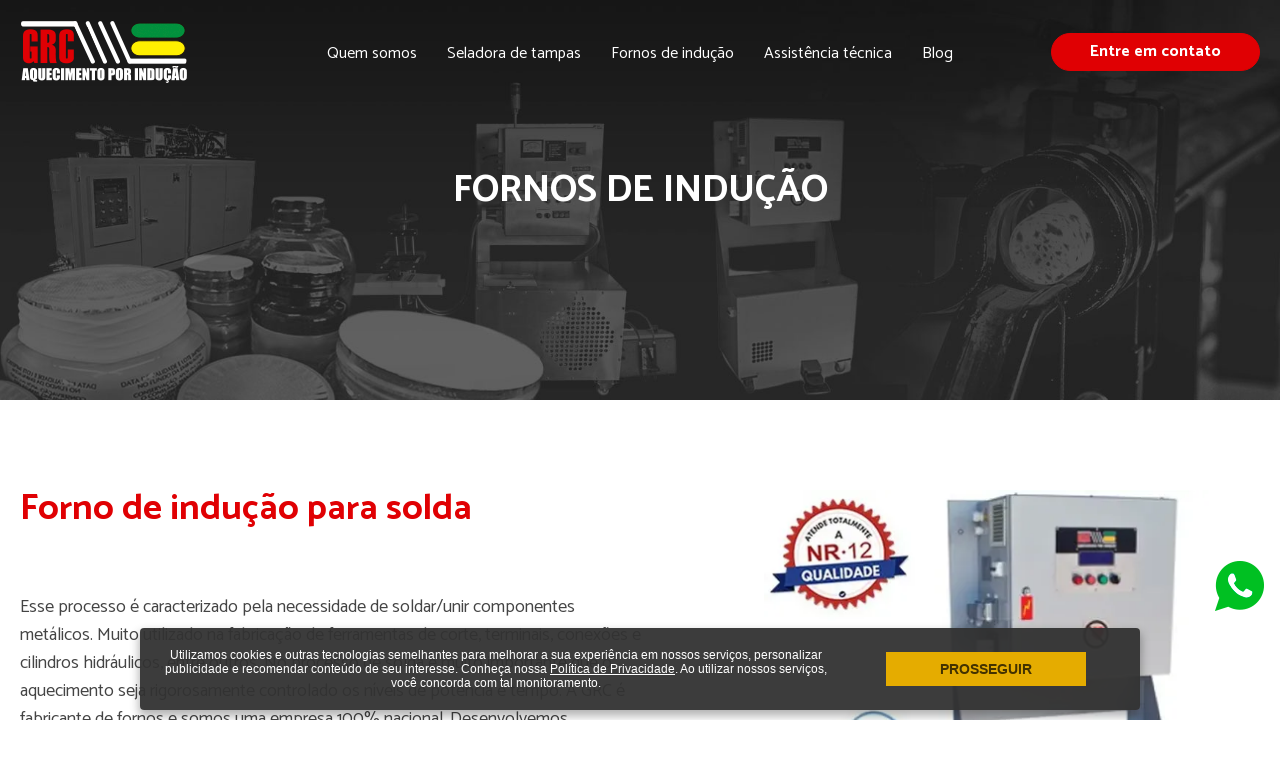

--- FILE ---
content_type: text/html; charset=utf-8
request_url: https://www.grcindustria.com.br/fornos-de-inducao/forno-de-inducao-para-solda/
body_size: 3764
content:
<!DOCTYPE html><html lang="pt-br"><head><meta charset="utf-8"><title>Forno de indução para solda - GRC</title><meta name="description" content=""><meta name="keywords" content="" /><meta property="og:title" content=""><meta property="og:description" content=""><meta property="og:image" content=""><meta property="og:url" content="https://www.grcindustria.com.br/"><meta http-equiv="X-UA-Compatible" content="IE=edge" /><meta name="viewport" content="width=device-width, initial-scale=1.0"><link rel="shortcut icon" type="image/png" href="https://www.grcindustria.com.br/img/favicon.png" /><!-- Cor Chrome --><meta name="theme-color" content="#e00003" /><link rel="canonical" href="https://www.grcindustria.com.br/fornos-de-inducao/forno-de-inducao-para-solda/" /><meta name="format-detection" content="telephone=no"><style>.container,.container2,.container3,.linha,.linha0,.linha025,.linha05,.mc_margem{display: none}</style></head><body><header><!-- nao usar linha nem container--><div class="cabecalho"><div class="cabecalhoMarg"><div class="logo"><a href="https://www.grcindustria.com.br/"><img src="https://www.grcindustria.com.br/img/logo.png" class="u-max-full-width" alt="GRC Indústria" /></a></div><div class="menuMarg"><ul class="menu"><li><a href="https://www.grcindustria.com.br/quem-somos/">Quem somos</a></li><li><a href="https://www.grcindustria.com.br/seladoras-de-tampas/">Seladora de tampas</a></li><li><a href="https://www.grcindustria.com.br/fornos-de-inducao/">Fornos de indução</a></li><li><a href="https://www.grcindustria.com.br/assistencia-tecnica/">Assistência técnica</a></li><li><a href="https://www.grcindustria.com.br/blog/">Blog</a></li></ul></div><div class="menuContato"><a href="https://www.grcindustria.com.br/contato/" class="btn btnMenu">Entre em contato</a></div><div class="abreMenu"><i class="icobasico-menu"></i></div></div></div></header><!-- Menu celular--><div class="mc_margem"><div class="mc_fundo1"></div><div class="mc_fundo2"><div class="mc_fechar"><i class="icobasico-cancel-circled-outline" id="fechamenu"></i></div><div class="mc_margem_menu"><ul class="mc_menu"><li><a href="https://www.grcindustria.com.br/">Home</a></li><li><a href="https://www.grcindustria.com.br/quem-somos/">Quem somos</a></li><li><a href="https://www.grcindustria.com.br/seladoras-de-tampas/">Seladora de tampas</a></li><li><a href="https://www.grcindustria.com.br/fornos-de-inducao/">Fornos de indução</a></li><li><a href="https://www.grcindustria.com.br/assistencia-tecnica/">Assistência técnica</a></li><li><a href="https://www.grcindustria.com.br/blog/">Blog</a></li><li><a href="https://www.grcindustria.com.br/contato/">Contato</a></li></ul></div></div></div><!-- Menu celular--><div class="linha0"><div class="testeira_geral" style="background-image: url(https://www.grcindustria.com.br/img/testeira_produtos.jpg);"><div class="testeira_margem"><h2 class="testeira_tit">Fornos de Indução</h2></div></div></div><div class="linha"><div class="container3"><div class="linha0"><div class="pdp_tab" data-aos="fade-up" data-aos-delay="0"><!-- coluna 1 --><div class="pdp_colesq"><div class="linha0"><h1 class="pdp_tit">Forno de indução para solda</h1></div><div class="linha05"><p>Esse processo é caracterizado pela necessidade de soldar/unir componentes metálicos. Muito utilizado na fabricação de ferramentas de corte, terminais, conexões e cilindros hidráulicos, entre outros. No processo de solda é muito importante que o aquecimento seja rigorosamente controlado os níveis de potência e tempo. A GRC é fabricante de fornos e somos uma empresa 100% nacional. Desenvolvemos, fabricamos e fornecemos fornos de indução conforme a necessidade do cliente.</p>
</div><div class="linha0"><div class="subtit_prod">Informações técnicas:</div><p>Potência saída: 15kW<br />
Frequência saída: 10 a 50 kHz<br />
Tensão entrada: 220V – trifásico + neutro</p>
</div><div class="linha0"><div class="subtit_prod">Itens inclusos:</div><p>Painel eletrônico<br />
Cabeçote de indução<br />
Sistema de refrigeração com água deionizada</p>
</div><div class="linha0"><div class="subtit_prod">Itens opcionais:</div><p>Sistema de automação<br />
Tensão entrada para 380V</p>
</div></div><!-- coluna 2 --><div class="pdp_coldir"><div class="linha0"><img src="https://www.grcindustria.com.br/img/produtos/23c27bbab66b1ab1607c26c46cdfc59e.webp" class="u-max-full-width" alt="Forno de indução para solda"></div><div class="linha025"><ul class="pdp_carrossel"><li><a href="https://www.youtube.com/watch?v=v724NQiDT4s" rel="nofollow" data-lity><img src="https://www.grcindustria.com.br/img/video.png" class="u-max-full-width" alt=""></a></li><li><a href="https://www.grcindustria.com.br/img/produtos/grande/1dc5a155beea5732212d152deacfa213.webp" data-lity><img src="https://www.grcindustria.com.br/img/produtos/pequena/1dc5a155beea5732212d152deacfa213.webp" class="u-max-full-width" alt=""></a></li><li><a href="https://www.grcindustria.com.br/img/produtos/grande/1e334d3b728f41510e10e04154072f5f.webp" data-lity><img src="https://www.grcindustria.com.br/img/produtos/pequena/1e334d3b728f41510e10e04154072f5f.webp" class="u-max-full-width" alt=""></a></li><li><a href="https://www.grcindustria.com.br/img/produtos/grande/35d9e8bfbfcff14554225b5f60b91e36.webp" data-lity><img src="https://www.grcindustria.com.br/img/produtos/pequena/35d9e8bfbfcff14554225b5f60b91e36.webp" class="u-max-full-width" alt=""></a></li></ul></div></div></div></div></div></div><div class="linha"><div class="pdp_orcamento"><div class="container2"><div class="linha0 center" data-aos="fade-up" data-aos-delay="0"><h2 class="titPadrao">Solicite um orçamento</h2></div><div class="linha025 center" data-aos="fade-up" data-aos-delay="0"><div class="pdp_formulario"><p>Solicite um orçamento pelo telefone (11) 4584.0011, ou clique no botão abaixo para entrar em contato com a nossa equipe pelo WhatsApp.</p><p><a href="" class="btn btnWhats">Falar agora <i class="icon-whatsapp"></i></a></p><p>Se preferir, preencha o formulário abaixo para solicitar um orçamento do produto.</p></div></div><div class="linha05"><div class="pdp_formulario" data-aos="fade-up" data-aos-delay="0"><div class="linha0"><div class="col-form-padrao tam100"><fieldset class="campoTxtPer"><input type="text" class="fCampo" id="f_nome" /><label>*Nome completo:</label></fieldset></div><div class="col-form-padrao tam100"><fieldset class="campoTxtPer"><input type="text" class="fCampo labgestao-ident" id="f_empresa" /><label>Empresa:</label></fieldset></div><div class="col-form-padrao tam100"><fieldset class="campoTxtPer"><input type="text" class="fCampo labgestao-ident" id="f_email" /><label>*E-mail:</label></fieldset></div><div class="col-form-padrao tam50"><fieldset class="campoTxtPer"><input type="text" class="fCampo" id="f_telefone" /><label>Telefone:</label></fieldset></div><div class="col-form-padrao tam50"><fieldset class="campoTxtPer"><input type="text" class="fCampo" id="f_celular" /><label>*Celular:</label></fieldset></div><div class="col-form-padrao tam30"><fieldset class="campoTxtPer"><select id="f_uf" class="fCampo"><option value="" disabled selected>*UF</option><option value="AC">AC</option><option value="AL">AL</option><option value="AM">AM</option><option value="AP">AP</option><option value="BA">BA</option><option value="CE">CE</option><option value="DF">DF</option><option value="ES">ES</option><option value="GO">GO</option><option value="MA">MA</option><option value="MG">MG</option><option value="MS">MS</option><option value="MT">MT</option><option value="PA">PA</option><option value="PB">PB</option><option value="PE">PE</option><option value="PI">PI</option><option value="PR">PR</option><option value="RJ">RJ</option><option value="RN">RN</option><option value="RO">RO</option><option value="RR">RR</option><option value="RS">RS</option><option value="SC">SC</option><option value="SE">SE</option><option value="SP">SP</option><option value="TO">TO</option></select></fieldset></div><div class="col-form-padrao tam70"><fieldset class="campoTxtPer"><input type="text" class="fCampo" id="f_cidade" /><label>*Cidade:</label></fieldset></div><div class="col-form-padrao tam100"><fieldset class="campoTxtPer"><input type="text" class="fCampo" id="f_mensagem" /><label>*mensagem:</label></fieldset></div><div class="col-form-padrao tam100"><label class="container_ck">desejo receber novidades<input type="checkbox" id="f_news"><span class="checkmark"></span></label></div><div class="col-form-padrao tam100"><div id="result" ></div></div><div class="col-form-padrao tam100 right"><div class="btn btncontato" id="bt_enviar">Enviar</div></div></div></div></div></div></div></div><div class="linha"><div class="container3"><div class="linha0 center" data-aos="fade-up" data-aos-delay="0"><h2 class="titPadrao">Veja outros fornos de indução</h2></div><div class="linha05" data-aos="fade-up" data-aos-delay="0"><ul class="pp_lista"><li><a href="https://www.grcindustria.com.br/fornos-de-inducao/forno-de-inducao-para-aquecimento-total/"><img src="https://www.grcindustria.com.br/img/produtos/forno-1687184549.webp" class="u-max-full-width" alt="Forno de indução para aquecimento total"><span class="overlay"><span class="overlaytab"><span class="overlaytxt"><span class="overlayico">+</span><br />detalhes</span></span></span></a><a href="https://www.grcindustria.com.br/fornos-de-inducao/forno-de-inducao-para-aquecimento-total/" class="pp_lista_tit">Forno de indução para aquecimento total</a></li><li><a href="https://www.grcindustria.com.br/fornos-de-inducao/forno-de-inducao-para-tempera/"><img src="https://www.grcindustria.com.br/img/produtos/90b023ae01fabb8e02302fa984ab3063.webp" class="u-max-full-width" alt="Forno de indução para têmpera"><span class="overlay"><span class="overlaytab"><span class="overlaytxt"><span class="overlayico">+</span><br />detalhes</span></span></span></a><a href="https://www.grcindustria.com.br/fornos-de-inducao/forno-de-inducao-para-tempera/" class="pp_lista_tit">Forno de indução para têmpera</a></li><li><a href="https://www.grcindustria.com.br/fornos-de-inducao/forno-de-inducao-para-aquecimento-parcial/"><img src="https://www.grcindustria.com.br/img/produtos/3c898785f0acc597538cff0dba94cd9c.webp" class="u-max-full-width" alt="Forno de indução para aquecimento parcial"><span class="overlay"><span class="overlaytab"><span class="overlaytxt"><span class="overlayico">+</span><br />detalhes</span></span></span></a><a href="https://www.grcindustria.com.br/fornos-de-inducao/forno-de-inducao-para-aquecimento-parcial/" class="pp_lista_tit">Forno de indução para aquecimento parcial</a></li></ul></div></div></div><div class="linha"></div><div class="linha0 rodape"><div class="container3"><div class="linha0"><div class="rodape_tab"><div class="rodape_col"><img src="https://www.grcindustria.com.br/img/logoescuro.png" alt="" class="u-max-full-width"></div><div class="rodape_col"><a href=" https://www.linkedin.com/company/grc-industria-e-comercio-de-equipamentos-eletro-eletronicos/" rel="nofollow" target="_blank"><img src="https://www.grcindustria.com.br/img/bt_linkedin.png" alt=""></a><a href="http://youtube.com.br/grcaquecimento" rel="nofollow" target="_blank"><img src="https://www.grcindustria.com.br/img/bt_youtube.png" alt=""></a></div><div class="rodape_col"><div class="rodape_end">Av. Antônio Raymundo de Oliveira, 135 Galpão C7 - Bairro Jundiaí Mirim<br>Cep: 13216-645 - Jundiaí/SP<div class="rodape_end_ico"><i class="icon-location"></i></div></div></div><div class="rodape_col"><div class="rodape_tel"><i class="icon-006-chamada-telefonica"></i> (11) 4584.0011</div></div></div></div><div class="linha05 center"><img src="https://www.grcindustria.com.br/img/selos.png" alt="Trabahamos com BNDES e FINAME"></div></div></div><div class="linha0 rodape_cred"><div class="container3"><div class="rodape_cred_tab"><div class="rodape_cred_col1">&copy; Todos direitos reservados - GRC Aquecimento por Indução. <a href="https://www.grcindustria.com.br/politica-de-privacidade/" target="_blank">Política de privacidade</a></div><div class="rodape_cred_col2"><a id="logolab" target="_blank" href="http://www.labraro.com.br" title="Labraro - Agência de Marketing Digital"><img src="https://www.grcindustria.com.br/img/logolab.png" alt="" /><br />agência de marketing digital</a></div></div></div></div><script>c_r = "https://www.grcindustria.com.br/";</script><!--scripts principais--><script src="https://www.grcindustria.com.br/cache/geral12.js" defer></script><link rel="stylesheet" href="https://www.grcindustria.com.br/cache/geral12.css" media="print" onload="this.media='all'"><!--scripts individuais--><script src="https://www.grcindustria.com.br/cache/prod_det12.js" defer></script><link rel="stylesheet" href="https://www.grcindustria.com.br/cache/prod_det12.css" media="print" onload="this.media='all'">    
    <link rel="preconnect" href="https://fonts.googleapis.com">
    <link rel="preconnect" href="https://fonts.gstatic.com" crossorigin>
    <link href="https://fonts.googleapis.com/css2?family=Catamaran:wght@300;400;700&display=swap" rel="preload" as="style" onload="this.onload=null;this.rel='stylesheet'">

    <!-- Javascripts da area adm --><link rel="preload" as="font" href="https://www.grcindustria.com.br/font/icobasico.woff2?22574971" type="font/woff2" crossorigin="anonymous"><link rel="preload" as="font" href="https://www.grcindustria.com.br/font/icobasico.woff?22574971" type="font/woff2" crossorigin="anonymous"><link rel="preload" as="font" href="https://www.grcindustria.com.br/font/icobasico.ttf?22574971" type="font/woff2" crossorigin="anonymous"><!-- abre tela do whatsapp linktree --><script>numwhats=11996237833</script>
<!-- Google tag (gtag.js) -->
<script async src="https://www.googletagmanager.com/gtag/js?id=G-598KG5YCP3"></script>
<script>
  window.dataLayer = window.dataLayer || [];
  function gtag(){dataLayer.push(arguments);}
  gtag('js', new Date());

  gtag('config', 'G-598KG5YCP3');
</script>



<!-- Tag Manager Ads -->
<!-- Google Tag Manager -->
<script>(function(w,d,s,l,i){w[l]=w[l]||[];w[l].push({'gtm.start':
new Date().getTime(),event:'gtm.js'});var f=d.getElementsByTagName(s)[0],
j=d.createElement(s),dl=l!='dataLayer'?'&l='+l:'';j.async=true;j.src=
'https://www.googletagmanager.com/gtm.js?id='+i+dl;f.parentNode.insertBefore(j,f);
})(window,document,'script','dataLayer','GTM-5T9MVQ2Q');</script>
<!-- End Google Tag Manager -->


<script defer src="https://static.cloudflareinsights.com/beacon.min.js/vcd15cbe7772f49c399c6a5babf22c1241717689176015" integrity="sha512-ZpsOmlRQV6y907TI0dKBHq9Md29nnaEIPlkf84rnaERnq6zvWvPUqr2ft8M1aS28oN72PdrCzSjY4U6VaAw1EQ==" data-cf-beacon='{"version":"2024.11.0","token":"b3629757ca9e4b7bad0663b98b2ef5e6","r":1,"server_timing":{"name":{"cfCacheStatus":true,"cfEdge":true,"cfExtPri":true,"cfL4":true,"cfOrigin":true,"cfSpeedBrain":true},"location_startswith":null}}' crossorigin="anonymous"></script>
</body></html>

--- FILE ---
content_type: text/css
request_url: https://www.grcindustria.com.br/cache/geral12.css
body_size: 8503
content:
/*! normalize.css v3.0.2 | MIT License | git.io/normalize */
html{font-family:sans-serif;-ms-text-size-adjust:100%;-webkit-text-size-adjust:100%}body{margin:0}article,aside,details,figcaption,figure,footer,header,hgroup,main,menu,nav,section,summary{display:block}audio,canvas,progress,video{display:inline-block;vertical-align:baseline}audio:not([controls]){display:none;height:0}[hidden],template{display:none}a{background-color:transparent}a:active,a:hover{outline:0}abbr[title]{border-bottom:1px dotted}b,strong{font-weight:bold}dfn{font-style:italic}h1{font-size:2em;margin:.67em 0}mark{background:#ff0;color:#000}small{font-size:80%}sub,sup{font-size:75%;line-height:0;position:relative;vertical-align:baseline}sup{top:-.5em}sub{bottom:-.25em}img{border:0}svg:not(:root){overflow:hidden}figure{margin:1em 40px}hr{-moz-box-sizing:content-box;box-sizing:content-box;height:0}pre{overflow:auto}code,kbd,pre,samp{font-family:monospace,monospace;font-size:1em}button,input,optgroup,select,textarea{color:inherit;font:inherit;margin:0}button{overflow:visible}button,select{text-transform:none}button,html input[type=button],input[type=reset],input[type=submit]{-webkit-appearance:button;cursor:pointer}button[disabled],html input[disabled]{cursor:default}button::-moz-focus-inner,input::-moz-focus-inner{border:0;padding:0}input{line-height:normal}input[type=checkbox],input[type=radio]{box-sizing:border-box;padding:0}input[type=number]::-webkit-inner-spin-button,input[type=number]::-webkit-outer-spin-button{height:auto}input[type=search]{-webkit-appearance:textfield;-moz-box-sizing:content-box;-webkit-box-sizing:content-box;box-sizing:content-box}input[type=search]::-webkit-search-cancel-button,input[type=search]::-webkit-search-decoration{-webkit-appearance:none}fieldset{border:1px solid #c0c0c0;margin:0 2px;padding:.35em .625em .75em}legend{border:0;padding:0}textarea{overflow:auto}optgroup{font-weight:bold}table{border-collapse:collapse;border-spacing:0}td,th{padding:0}
.padding-10{padding-bottom:10px;padding-top:10px}.padding-20{padding-bottom:20px;padding-top:20px}.padding-30{padding-bottom:30px;padding-top:30px}.padding-40{padding-bottom:40px;padding-top:40px}.padding-50{padding-bottom:50px;padding-top:50px}.padding-60{padding-bottom:60px;padding-top:60px}.padding-70{padding-bottom:70px;padding-top:70px}.padding-80{padding-bottom:80px;padding-top:80px}.padding-90{padding-bottom:90px;padding-top:90px}.padding-100{padding-bottom:100px;padding-top:100px}.center{text-align:center}a{-webkit-transition:color .5s,background .5s;transition:color .5s,background .5s;outline:0!important}.container{position:relative;width:100%;max-width:100%;margin:0 auto;padding:0 20px;box-sizing:border-box}.container2{position:relative;width:100%;max-width:1200px;margin:0 auto;padding:0 20px;box-sizing:border-box}.container3{position:relative;width:100%;max-width:1400px;margin:0 auto;padding:0 20px;box-sizing:border-box}.col,.column,.columns{width:100%;float:left;box-sizing:border-box}@media (min-width:400px){.container{width:100%}}@media (min-width:550px){}html{font-size:62.5%}h1,h2,h3,h4,h5,h6{margin-top:0;margin-bottom:2rem;font-weight:300}h1{font-size:4.0rem;line-height:1.2;letter-spacing:0}h2{font-size:3.6rem;line-height:1.25;letter-spacing:0}h3{font-size:3.0rem;line-height:1.3;letter-spacing:0}h4{font-size:2.4rem;line-height:1.35;letter-spacing:0}h5{font-size:1.8rem;line-height:1.5;letter-spacing:0}h6{font-size:1.5rem;line-height:1.6;letter-spacing:0}@media (min-width:550px){h1{font-size:5.0rem}h2{font-size:4.2rem}h3{font-size:3.6rem}h4{font-size:3.0rem}h5{font-size:2.4rem}h6{font-size:1.5rem}}p{margin-top:0}.button,button,input[type=submit],input[type=reset],input[type=button]{display:inline-block;height:38px;padding:0 30px;color:#555;text-align:center;font-size:11px;font-weight:600;line-height:38px;text-transform:uppercase;text-decoration:none;white-space:nowrap;background-color:transparent;border-radius:4px;border:1px solid #bbb;cursor:pointer;box-sizing:border-box}.button:hover,button:hover,input[type=submit]:hover,input[type=reset]:hover,input[type=button]:hover,.button:focus,button:focus,input[type=submit]:focus,input[type=reset]:focus,input[type=button]:focus{color:#333;border-color:#888;outline:0}.button.button-primary,button.button-primary,input[type=submit].button-primary,input[type=reset].button-primary,input[type=button].button-primary{color:#FFF;background-color:#33C3F0;border-color:#33C3F0}.button.button-primary:hover,button.button-primary:hover,input[type=submit].button-primary:hover,input[type=reset].button-primary:hover,input[type=button].button-primary:hover,.button.button-primary:focus,button.button-primary:focus,input[type=submit].button-primary:focus,input[type=reset].button-primary:focus,input[type=button].button-primary:focus{color:#FFF;background-color:#1EAEDB;border-color:#1EAEDB}input[type=email],input[type=number],input[type=search],input[type=text],input[type=tel],input[type=url],input[type=password],textarea,select{height:38px;padding:6px 10px;background-color:#fff;border:1px solid #D1D1D1;border-radius:4px;box-shadow:none;box-sizing:border-box}input[type=email],input[type=number],input[type=search],input[type=text],input[type=tel],input[type=url],input[type=password],textarea{-webkit-appearance:none;-moz-appearance:none;appearance:none}textarea{min-height:65px;padding-top:6px;padding-bottom:6px}input[type=email]:focus,input[type=number]:focus,input[type=search]:focus,input[type=text]:focus,input[type=tel]:focus,input[type=url]:focus,input[type=password]:focus,textarea:focus,select:focus{border:1px solid #33C3F0;outline:0}label,legend{display:block;margin-bottom:.5rem;font-weight:600}fieldset{padding:0;border-width:0}input[type=checkbox],input[type=radio]{display:inline}label>.label-body{display:inline-block;margin-left:.5rem;font-weight:normal}ul,ul li{list-style:none;margin:0;padding:0}th,td{padding:12px 15px;text-align:left;border-bottom:1px solid #E1E1E1}th:first-child,td:first-child{padding-left:0}th:last-child,td:last-child{padding-right:0}button,.button{margin-bottom:1rem}input,textarea,select,fieldset{margin-bottom:1.5rem}.u-full-width{width:100%;box-sizing:border-box}.u-max-full-width{max-width:100%;box-sizing:border-box}.u-pull-right{float:right}.u-pull-left{float:left}.container:after,.container2:after,.container3:after,.row:after,.u-cf{content:"";display:table;clear:both}
@font-face{font-family:fontello;src:url(../font/fontello.eot?4172704);src:url(../font/fontello.eot?4172704#iefix) format('embedded-opentype'),url(../font/fontello.woff2?4172704) format('woff2'),url(../font/fontello.woff?4172704) format('woff'),url(../font/fontello.ttf?4172704) format('truetype'),url(../font/fontello.svg?4172704#fontello) format('svg');font-weight:normal;font-style:normal}[class^=icon-]:before,[class*=" icon-"]:before{font-family:fontello;font-style:normal;font-weight:normal;speak:never;display:inline-block;text-decoration:inherit;width:1em;margin-right:.2em;text-align:center;font-variant:normal;text-transform:none;line-height:1em;margin-left:.2em;-webkit-font-smoothing:antialiased;-moz-osx-font-smoothing:grayscale}.icon-007-manutencao:before{content:'\e800'}.icon-008-caixa-fechada:before{content:'\e801'}.icon-icone-forno:before{content:'\e802'}.icon-icone-seladora:before{content:'\e803'}.icon-linkedin:before{content:'\e804'}.icon-location:before{content:'\e805'}.icon-lupa-blog:before{content:'\e806'}.icon-youtube:before{content:'\e807'}.icon-005-servico-de-entrega:before{content:'\e808'}.icon-004-docs:before{content:'\e809'}.icon-006-chamada-telefonica:before{content:'\e80a'}.icon-whatsapp:before{content:'\f232'}.icon-facebook-squared:before{content:'\f308'}.icon-linkedin-squared:before{content:'\f30c'}
img{max-width:100%;height:auto}.texto_geral img{max-width:100%;height:auto!important}.SlidesBox,html,body{height:100%}[class^=icon-]:before,[class*=" icon-"]:before{width:auto!important;margin-right:auto!important;margin-left:auto!important}.bloco{display:block}header{position:fixed;z-index:100;width:100%;top:0;left:0;transition:all .5s}.cabativo{background:rgba(2,2,2,.8);transition:all .5s;backdrop-filter:blur(5.5px)!important}.cabativo .logo{margin-top:10px}.cabativo .logo img{height:50px;transition:all .5s}.cabativo .menuMarg{top:22px;transition:all .5s}.cabativo .menuContato{margin-top:16px;transition:all .5s}a{color:#e00003;text-decoration:none}a:hover{text-decoration:underline}.hideLim{overflow:hidden}body{font-size:16px;color:#060709;font-family:Catamaran,sans-serif}.btn{border:solid 1px #e00003;line-height:20px;padding:8px 38px;text-decoration:none;font-size:16px;cursor:pointer;text-align:center;font-weight:bold;box-sizing:border-box;border-radius:25px;display:inline-block;transition:all .5s;background:#e00003;color:#fff;min-width:180px}.btn:hover{transition:all .5s;background:#fff;color:#e00003;text-decoration:none}.btnMenu:hover{border-color:#fff}.btnWhats{padding:5px 32px;background:#00ba3b;border-color:#00ba3b;vertical-align:middle}.btnWhats:hover{border-color:#00ba3b;background:#fff;color:#00ba3b}.btnWhats i{vertical-align:middle}p{color:#444;font-size:18px;line-height:28px}.linha0{float:left;margin-top:0;position:relative;width:100%}.linha025{float:left;margin-top:20px;position:relative;width:100%}.linha05{float:left;margin-top:45px;position:relative;width:100%}.linha{float:left;margin-top:90px;position:relative;width:100%}.col-50{width:50%;float:left;box-sizing:border-box}.animacao{top:0!important;transition:all .5s}.tabela{width:100%;display:table;box-sizing:border-box}.coluna{display:table-cell;box-sizing:border-box}a:hover .overlay{opacity:1;transition:all .5s}.overlay{position:absolute;opacity:0;top:0;left:0;width:100%;height:100%;background:rgba(224,0,3,.85);transition:all .5s;z-index:80}.overlaytab{display:table;width:100%;height:100%}.overlaytxt{display:table-cell;text-align:center;vertical-align:middle;color:#fff;font-size:21px;font-weight:bold}.overlayico{font-size:75px;font-weight:normal}.espaco_testeira{display:block;height:125px}.cabecalho{float:left;margin-top:0;position:relative;width:100%}.cabecalhoMarg{position:relative;width:100%;max-width:100%;margin:0 auto;padding:0 20px;box-sizing:border-box}.logo{float:left;margin-top:20px;position:relative;z-index:105}.logo img{height:65px;transition:all .5s}.menuMarg{position:absolute;z-index:102;top:40px;left:0;width:100%;transition:all .5s}.menu{margin:0 auto;max-width:700px;text-align:center;width:100%}.menu li{padding:0;position:relative;margin:0 15px;display:inline-block;text-align:center;color:#fff}.menu li a{color:#fff;font-size:16px;padding:7px 0;text-decoration:none}.menu li a:after{background:#e00003;content:'';width:0;transition:width .5s ease,background-color .5s ease;height:3px;position:absolute;bottom:0;left:0}.menu li:hover a:after{width:100%;transition:width .5s ease,background-color .5s ease}.menuContato{float:right;margin-top:33px;position:relative;z-index:105;transition:all .5s}.abreMenu{color:#2e607f;position:absolute;right:15px;top:0;cursor:pointer;font-size:28px;display:none}.mc_margem{position:fixed;z-index:5000;top:0;left:-100%;width:100%;height:100%}.mc_fundo1{position:fixed;z-index:5001;top:0;left:-100%;background:rgba(0,0,0,.5);width:100%;height:100%}.mc_fundo2{position:fixed;z-index:5002;top:0;left:-100%;background:rgba(224,0,3,.80);width:100%;height:100%;padding:30px;box-sizing:border-box}.mc_margem_ativo{left:-100%;animation:abremenu .4s;animation-fill-mode:forwards;animation-timing-function:ease-in}.mc_margem_ativo .mc_fundo1{left:-100%;animation:abremenu .4s;animation-fill-mode:forwards;animation-timing-function:ease-in}.mc_margem_ativo .mc_fundo2{left:-100%;animation:abremenu .4s;animation-fill-mode:forwards;animation-timing-function:ease-in;animation-delay:.2s}@keyframes abremenu{0%{left:-100%}100%{left:0}}.mc_margem_unload{left:0;animation:fechamenu .4s;animation-fill-mode:forwards;animation-timing-function:ease-out;animation-delay:.2s}.mc_margem_unload .mc_fundo1{left:0;animation:fechamenu .4s;animation-fill-mode:forwards;animation-timing-function:ease-out;animation-delay:.2s}.mc_margem_unload .mc_fundo2{left:0;animation:fechamenu .4s;animation-fill-mode:forwards;animation-timing-function:ease-out}@keyframes fechamenu{0%{left:0}100%{left:-100%}}.mc_fechar{display:inline-block;width:100%;text-align:center;color:#fff}.mc_fechar i{font-size:50px;cursor:pointer}.mc_margem_menu{display:inline-block;width:100%;text-align:center;margin-top:20px}.mc_menu{width:100%;max-width:320px;margin:0 auto;list-style:none}.mc_menu li{margin:1.2vh 0;font-size:3.6vh}.mc_menu li a{font-size:3.9vh;line-height:4.5vh;color:#fff;text-decoration:none}.titPadrao{font-weight:bold;padding:0;margin:0;font-size:32px;color:#e00003;text-transform:uppercase}.testeira_geral{height:545px;width:100%;display:flex;align-items:center;justify-content:center;background-size:cover;background-position:bottom}.testeira_margem{text-align:center;padding:0 20px;box-sizing:border-box}.testeira_tit{font-size:38px;color:#fff;text-transform:uppercase;font-weight:bold}.rodape{background:#e7e0e0;padding:110px 0;box-sizing:border-box}.rodape_tab{display:flex;align-items:center;justify-content:center}.rodape_col{text-align:center;width:25%;padding:0 6px;box-sizing:border-box}.rodape i{font-size:40px;vertical-align:middle;padding-right:15px}.rodape_end{max-width:285px;width:100%;margin:0 auto;font-size:15px;line-height:17px;text-align:left;position:relative;padding-left:40px;box-sizing:border-box;color:#515151}.rodape_end_ico{position:absolute;top:5px;left:0}.rodape_tel{font-size:21px;color:#515151}.rodape_col a:hover img{opacity:.8}.rodape_cred{background:#e00003;padding:6px 0}.rodape_cred_tab{display:flex;align-items:center}.rodape_cred_col1{text-align:left;color:#fff;font-size:14px;width:70%}.rodape_cred_col1 a{color:#fff;text-decoration:underline}.rodape_cred_col2{text-align:right;width:30%}#logolab{font-size:8.1px;line-height:9px;color:#fff}#logolab img{top:18px;position:relative;left:0}.breadcrumbs{text-align:center;padding:0 6px 0 0;margin-bottom:0;margin-top:10px}.breadcrumbs li{display:inline-block}.breadcrumbs li a{font-size:13px;color:#fff;text-decoration:none;text-transform:lowercase}.breadcrumbs li a:hover{text-decoration:underline}.breadcrumbs>li+li:before{padding:0 2px;color:#fff;content:"\7C"}.container_ck{display:block;text-align:right;position:relative;padding-right:30px;margin-bottom:12px;cursor:pointer;font-size:15px;color:#000;font-weight:normal;-webkit-user-select:none;-moz-user-select:none;-ms-user-select:none;user-select:none}.container_ck input{position:absolute;opacity:0;cursor:pointer;height:0;width:0}.checkmark{position:absolute;top:0;right:0;height:18px;width:18px;background-color:transparent;border:solid 1px #e00003}.container_ck:hover input~.checkmark{background-color:#e00003}.container_ck input:checked~.checkmark{background-color:#e00003}.checkmark:after{content:"";position:absolute;display:none}.container_ck input:checked~.checkmark:after{display:block}.container_ck .checkmark:after{left:7px;top:3px;width:3px;height:9px;border:solid white;border-width:0 2px 2px 0;-webkit-transform:rotate(45deg);-ms-transform:rotate(45deg);transform:rotate(45deg)}.formulario,select{text-indent:1px;text-overflow:''}.select-icon{position:absolute;bottom:7px;right:5px;color:#000;pointer-events:none}.campoTxtPer{position:relative;width:100%;border-bottom:solid 1px #000!important}.campoTxtPer input{width:100%;font-size:18px;color:#000!important;border:0!important;border-radius:0!important;margin:0;margin-top:12px;padding:20px 8px;background:none}.campoTxtPer select{width:100%;font-size:18px;color:#000!important;border:0!important;border-radius:0!important;margin:0;margin-top:14px;background:transparent}.campoTxtPer label{position:absolute;font-weight:normal;top:20px;left:9px;color:#000;font-size:18px;transition:all .5s;pointer-events:none}textarea{width:100%;font-size:18px;color:#000!important;border:0!important;border-bottom:solid 1px #000!important;border-radius:0!important;resize:none;margin:0;margin-top:12px;outline:0!important;padding:10px 8px;background:transparent}.campoTxtPerAtivo{transform:translateY(-20px);font-size:13px!important;transition:all .5s}.col-form-padrao{float:left;margin-bottom:20px;width:33%;box-sizing:border-box;padding:0 10px}.tam15{width:15%!important}.tam20{width:20%!important}.tam25{width:25%!important}.tam30{width:30%!important}.tam35{width:35%!important}.tam40{width:40%!important}.tam50{width:50%!important}.tam60{width:60%!important}.tam70{width:70%!important}.tam100{width:100%!important}ul.pagination{display:inline-block;padding:0;margin:0}ul.pagination li{display:inline}ul.pagination li a{color:#fff;float:left;padding:8px 16px;text-decoration:none;transition:background-color .3s;border:1px solid #ddd;background:#131313}.pagination li:first-child a{}.pagination li:last-child a{}ul.pagination li a.active{background-color:#e00003;color:white}ul.pagination li a:hover:not(.active){background-color:#e00003}#google-container{position:relative;width:100%;height:250px;background-color:#e7eaf0}@media only screen and (min-width:768px){#google-container{height:400px}}@media only screen and (min-width:1170px){#google-container{height:500px}}#cd-google-map{position:relative}#cd-zoom-in,#cd-zoom-out{height:32px;width:32px;cursor:pointer;margin-left:10px;background-color:rgba(211,104,104,.9);background-repeat:no-repeat;background-size:32px 64px;background-image:url(../img/cd-icon-controller.svg)}.no-touch #cd-zoom-in:hover,.no-touch #cd-zoom-out:hover{background-color:#d36868}@media only screen and (min-width:768px){#cd-zoom-in,#cd-zoom-out{margin-left:50px}}#cd-zoom-in{background-position:50% 0;margin-top:10px;margin-bottom:1px}@media only screen and (min-width:768px){#cd-zoom-in{margin-top:50px}}#cd-zoom-out{background-position:50% -32px}.alert{height:auto;font-size:16px;line-height:19px;overflow:hidden;padding:13px 15px;text-align:left;margin-bottom:20px;font-weight:normal;box-sizing:border-box;clear:both;border-radius:0;border:0;background-color:#ffd56c;color:#222}.alert-success{background-color:#a0f397;border-color:#73E4B7;color:#20533E;box-shadow:0 1px 2px rgba(0,0,0,.10),0 0 2px rgba(0,0,0,.05)}.alert-info{background-color:#5adcff;border-color:#39D0F8;color:#204B61;box-shadow:0 1px 2px rgba(0,0,0,.10),0 0 2px rgba(0,0,0,.05)}.alert-warning{background-color:#FAD883;border-color:#FAC951;color:#554222;box-shadow:0 1px 2px rgba(0,0,0,.10),0 0 2px rgba(0,0,0,.05)}.alert-danger{background-color:#FA7A7A;border-color:#FA6867;color:#421918;box-shadow:0 1px 2px rgba(0,0,0,.10),0 0 2px rgba(0,0,0,.05)}.container,.container2,.container3,.linha,.linha0,.linha025,.linha05,.mc_margem{display:block}@media (max-width:400px){.SlidesBox,html,body{height:480px}.tam15,.tam20,.tam25,.tam30,.tam35,.tam40,.tam50,.tam60,.tam70,.tam100{width:100%!important}.abreMenu{display:block}.col-50{width:100%;padding:5px 10px}.linha0{margin-top:0}.linha025{margin-top:10px}.linha05{margin-top:30px}.linha{margin-top:60px}header{background:rgba(2,2,2,.8);transition:all .5s;backdrop-filter:blur(5.5px)!important}.logo{margin-top:10px}.logo img{height:35px}.abreMenu{color:#fff;top:6px}.menuMarg,.menuContato{display:none}.rodape{padding:70px 0}.rodape_tab{display:inline-block}.rodape_col{width:100%;padding:15px;display:inline-block}.rodape_cred_tab{display:inline-block;width:100%;padding:20px 0}.rodape_cred_col1,.rodape_cred_col2{display:inline-block;text-align:center;width:100%;padding:5px 0}.testeira_geral{height:320px}.titPadrao{font-size:26px;line-height:28px}}@media (min-width:401px) and (max-width:767px),only screen
and (min-width :768px) and (max-width :1024px) and (orientation :portrait){.linha0{margin-top:0}.linha025{margin-top:10px}.linha05{margin-top:30px}.linha{margin-top:60px}header{background:rgba(2,2,2,.8);transition:all .5s;backdrop-filter:blur(5.5px)!important}.logo{margin-top:10px}.logo img{height:35px}.abreMenu{color:#fff;top:6px}.SlidesBox,html,body{height:600px}.tam15,.tam20,.tam25,.tam30,.tam35,.tam40,.tam50,.tam60,.tam70,.tam100{width:100%!important}.abreMenu{display:block}.col-50{width:100%;padding:5px 10px}.menuMarg,.menuContato{display:none}.rodape{padding:70px 0}.rodape_tab{display:inline-block}.rodape_col{width:100%;padding:15px;display:inline-block}.rodape_cred_tab{display:inline-block;width:100%;padding:20px 0}.rodape_cred_col1,.rodape_cred_col2{display:inline-block;text-align:center;width:100%;padding:5px 0}.testeira_geral{height:320px}}@media (min-width:768px) and (max-width:999px),only screen
and (min-width :768px) and (max-width :1024px) and (orientation :landscape){.logo img{height:50px}.menu li a{font-size:11.5px}.menu li{margin:0 6px}.btnMenu{font-size:14px;padding:5px 9px}.cabativo .menuContato{margin-top:20px}.menuMarg{top:31px}.menuContato{margin-top:28px}.rodape_tab{display:inline-block}.rodape_col{width:100%;padding:15px;display:inline-block}.testeira_geral{height:320px}}@media (min-width:1000px) and (max-width:1200px) and (orientation :landscape){.logo img{height:60px}.testeira_geral{height:320px}}@media (min-width:1201px) and (max-width:1366px) and (orientation :landscape){.testeira_geral{height:400px}}@media (min-width:1367px) and (orientation :landscape){}
/**
 * Owl Carousel v2.2.1
 * Copyright 2013-2017 David Deutsch
 * Licensed under  ()
 */
.owl-carousel,.owl-carousel .owl-item{-webkit-tap-highlight-color:transparent;position:relative}.owl-carousel{display:none;width:100%;z-index:1}.owl-carousel .owl-stage{position:relative;-ms-touch-action:pan-Y;-moz-backface-visibility:hidden}.owl-carousel .owl-stage:after{content:".";display:block;clear:both;visibility:hidden;line-height:0;height:0}.owl-carousel .owl-stage-outer{position:relative;overflow:hidden;-webkit-transform:translate3d(0,0,0)}.owl-carousel .owl-item,.owl-carousel .owl-wrapper{-webkit-backface-visibility:hidden;-moz-backface-visibility:hidden;-ms-backface-visibility:hidden;-webkit-transform:translate3d(0,0,0);-moz-transform:translate3d(0,0,0);-ms-transform:translate3d(0,0,0)}.owl-carousel .owl-item{min-height:1px;float:left;-webkit-backface-visibility:hidden;-webkit-touch-callout:none}.owl-carousel .owl-item img{display:block;width:100%}.owl-carousel .owl-dots.disabled,.owl-carousel .owl-nav.disabled{display:none}.no-js .owl-carousel,.owl-carousel.owl-loaded{display:block}.owl-carousel .owl-dot,.owl-carousel .owl-nav .owl-next,.owl-carousel .owl-nav .owl-prev{cursor:pointer;cursor:hand;-webkit-user-select:none;-khtml-user-select:none;-moz-user-select:none;-ms-user-select:none;user-select:none}.owl-carousel.owl-loading{opacity:0;display:block}.owl-carousel.owl-hidden{opacity:0}.owl-carousel.owl-refresh .owl-item{visibility:hidden}.owl-carousel.owl-drag .owl-item{-webkit-user-select:none;-moz-user-select:none;-ms-user-select:none;user-select:none}.owl-carousel.owl-grab{cursor:move;cursor:grab}.owl-carousel.owl-rtl{direction:rtl}.owl-carousel.owl-rtl .owl-item{float:right}.owl-carousel .animated{animation-duration:1s;animation-fill-mode:both}.owl-carousel .owl-animated-in{z-index:0}.owl-carousel .owl-animated-out{z-index:1}.owl-carousel .fadeOut{animation-name:fadeOut}@keyframes fadeOut{0%{opacity:1}100%{opacity:0}}.owl-height{transition:height .5s ease-in-out}.owl-carousel .owl-item .owl-lazy{opacity:0;transition:opacity .4s ease}.owl-carousel .owl-item img.owl-lazy{transform-style:preserve-3d}.owl-carousel .owl-video-wrapper{position:relative;height:100%;background:#000}.owl-carousel .owl-video-play-icon{position:absolute;height:80px;width:80px;left:50%;top:50%;margin-left:-40px;margin-top:-40px;background:url(owl.video.play.png) no-repeat;cursor:pointer;z-index:1;-webkit-backface-visibility:hidden;transition:transform .1s ease}.owl-carousel .owl-video-play-icon:hover{-ms-transform:scale(1.3,1.3);transform:scale(1.3,1.3)}.owl-carousel .owl-video-playing .owl-video-play-icon,.owl-carousel .owl-video-playing .owl-video-tn{display:none}.owl-carousel .owl-video-tn{opacity:0;height:100%;background-position:center center;background-repeat:no-repeat;background-size:contain;transition:opacity .4s ease}.owl-carousel .owl-video-frame{position:relative;z-index:1;height:100%;width:100%}
.owl-theme .owl-dots,.owl-theme .owl-nav{text-align:center;-webkit-tap-highlight-color:transparent}.owl-theme .owl-nav{margin-top:10px}.owl-theme .owl-nav [class*=owl-]{color:#FFF;font-size:14px;margin:5px;padding:4px 7px;background:#adadad;display:inline-block;cursor:pointer;border-radius:3px}.owl-theme .owl-nav [class*=owl-]:hover{background:#e00003;color:#FFF;text-decoration:none}.owl-theme .owl-nav .disabled{opacity:.5;cursor:default}.owl-theme .owl-nav.disabled+.owl-dots{margin-top:10px}.owl-theme .owl-dots .owl-dot{display:inline-block;zoom:1}.owl-theme .owl-dots .owl-dot span{width:10px;height:10px;margin:5px 7px;background:#adadad;display:block;-webkit-backface-visibility:visible;transition:opacity .2s ease;border-radius:30px}.owl-theme .owl-dots .owl-dot.active span,.owl-theme .owl-dots .owl-dot:hover span{background:#e00003}.SlidesBox{position:relative;float:left;width:100%}.slidePrincipal div:not(.owl-dots){height:100%}.slidePrincipal .owl-dots{position:absolute;margin:0;width:100%;text-align:center;display:inline-block;bottom:10px;background:transparent!important}.setasCarrossel .prox,.setasCarrossel .ante{position:absolute;top:50%;margin-top:-30px;z-index:4;cursor:pointer;background:none;height:45px;width:45px;opacity:.35;border-radius:30px;transition:opacity .25s ease-in-out;-moz-transition:opacity .25s ease-in-out;-webkit-transition:opacity .25s ease-in-out}.setasCarrossel .prox:hover,.setasCarrossel .ante:hover{opacity:.7;transition:opacity .25s ease-in-out;-moz-transition:opacity .25s ease-in-out;-webkit-transition:opacity .25s ease-in-out}.setasCarrossel .ante{left:10px}.setasCarrossel .prox{right:10px}#SlideSetaDireita{border-right:4px solid white;border-bottom:4px solid white;width:30px;height:30px;transform:rotate(-45deg);margin:14px 0 0 0}#SlideSetaEsquerda{border-left:4px solid white;border-top:4px solid white;width:30px;height:30px;transform:rotate(-45deg);margin:14px 0 0 10px}.carrossel{position:relative}@media (max-width:400px){.slidePrincipal{position:relative;height:150px}.setasCarrossel{display:none}}@media (min-width:401px){.slidePrincipal{position:relative;height:200px}}@media (min-width:550px){.slidePrincipal{position:relative;height:380px}}@media (min-width:767px){}@media (min-width:1000px){.slidePrincipal{position:relative;height:520px}}@media (min-width:1370px){.slidePrincipal{position:relative;height:720px}}.carrossel img,.carrossel a,.carrossel div{-moz-box-sizing:border-box;-webkit-box-sizing:border-box;box-sizing:border-box}.slidePrincipal .owl-dots .owl-dot{display:inline-block}.slidePrincipal .owl-dots .owl-dot span{width:10px;height:10px;margin:5px 7px;background:#444;display:inline-block!important;-webkit-backface-visibility:visible;-webkit-transition:opacity 200ms ease;-moz-transition:opacity 200ms ease;-ms-transition:opacity 200ms ease;-o-transition:opacity 200ms ease;transition:opacity 200ms ease;-webkit-border-radius:30px;-moz-border-radius:30px;border-radius:30px;-webkit-box-shadow:0 0 5px 0 rgba(0,0,0,.75);-moz-box-shadow:0 0 5px 0 rgba(0,0,0,.75);box-shadow:0 0 5px 0 rgba(0,0,0,.75)}.slidePrincipal .owl-dots .owl-dot.active span,.slidePrincipal .owl-dots .owl-dot:hover span{background:#fff}.carrosselSetaDireita{border-right:3px solid white;border-bottom:3px solid white;width:11px;height:11px;transform:rotate(-45deg);margin:3px 0 0 0}.carrosselSetaEsquerda{border-left:3px solid white;border-top:3px solid white;width:11px;height:11px;transform:rotate(-45deg);margin:3px 0 0 3px}.owl-carousel{list-style:none}.owl-carousel .owl-slide{background-repeat:no-repeat;background-size:cover;background-position:center center;width:101%;overflow:hidden}.owl-slide a{width:100%;height:100%;display:block;margin:0}
@charset UTF-8;@font-face{font-family:icobasico;src:url(../font/icobasico.eot?22574971);src:url(../font/icobasico.eot?22574971#iefix) format('embedded-opentype'),url(../font/icobasico.woff2?22574971) format('woff2'),url(../font/icobasico.woff?22574971) format('woff'),url(../font/icobasico.ttf?22574971) format('truetype'),url(../font/icobasico.svg?22574971#icobasico) format('svg');font-weight:normal;font-style:normal;font-display:swap}[class^=icobasico-]:before,[class*=" icobasico-"]:before{font-family:icobasico;font-style:normal;font-weight:normal;speak:none;display:inline-block;text-decoration:inherit;width:1em;margin-right:.2em;text-align:center;font-variant:normal;text-transform:none;line-height:1em;margin-left:.2em;-webkit-font-smoothing:antialiased;-moz-osx-font-smoothing:grayscale}.icobasico-menu:before{content:'򧩺'}.icobasico-cancel-circled-outline:before{content:'򨪊'}.icobasico-down-open:before{content:'򩪚'}
[data-aos][data-aos][data-aos-duration="50"],body[data-aos-duration="50"] [data-aos]{transition-duration:50ms}[data-aos][data-aos][data-aos-delay="50"],body[data-aos-delay="50"] [data-aos]{transition-delay:0}[data-aos][data-aos][data-aos-delay="50"].aos-animate,body[data-aos-delay="50"] [data-aos].aos-animate{transition-delay:50ms}[data-aos][data-aos][data-aos-duration="100"],body[data-aos-duration="100"] [data-aos]{transition-duration:.1s}[data-aos][data-aos][data-aos-delay="100"],body[data-aos-delay="100"] [data-aos]{transition-delay:0}[data-aos][data-aos][data-aos-delay="100"].aos-animate,body[data-aos-delay="100"] [data-aos].aos-animate{transition-delay:.1s}[data-aos][data-aos][data-aos-duration="150"],body[data-aos-duration="150"] [data-aos]{transition-duration:.15s}[data-aos][data-aos][data-aos-delay="150"],body[data-aos-delay="150"] [data-aos]{transition-delay:0}[data-aos][data-aos][data-aos-delay="150"].aos-animate,body[data-aos-delay="150"] [data-aos].aos-animate{transition-delay:.15s}[data-aos][data-aos][data-aos-duration="200"],body[data-aos-duration="200"] [data-aos]{transition-duration:.2s}[data-aos][data-aos][data-aos-delay="200"],body[data-aos-delay="200"] [data-aos]{transition-delay:0}[data-aos][data-aos][data-aos-delay="200"].aos-animate,body[data-aos-delay="200"] [data-aos].aos-animate{transition-delay:.2s}[data-aos][data-aos][data-aos-duration="250"],body[data-aos-duration="250"] [data-aos]{transition-duration:.25s}[data-aos][data-aos][data-aos-delay="250"],body[data-aos-delay="250"] [data-aos]{transition-delay:0}[data-aos][data-aos][data-aos-delay="250"].aos-animate,body[data-aos-delay="250"] [data-aos].aos-animate{transition-delay:.25s}[data-aos][data-aos][data-aos-duration="300"],body[data-aos-duration="300"] [data-aos]{transition-duration:.3s}[data-aos][data-aos][data-aos-delay="300"],body[data-aos-delay="300"] [data-aos]{transition-delay:0}[data-aos][data-aos][data-aos-delay="300"].aos-animate,body[data-aos-delay="300"] [data-aos].aos-animate{transition-delay:.3s}[data-aos][data-aos][data-aos-duration="350"],body[data-aos-duration="350"] [data-aos]{transition-duration:.35s}[data-aos][data-aos][data-aos-delay="350"],body[data-aos-delay="350"] [data-aos]{transition-delay:0}[data-aos][data-aos][data-aos-delay="350"].aos-animate,body[data-aos-delay="350"] [data-aos].aos-animate{transition-delay:.35s}[data-aos][data-aos][data-aos-duration="400"],body[data-aos-duration="400"] [data-aos]{transition-duration:.4s}[data-aos][data-aos][data-aos-delay="400"],body[data-aos-delay="400"] [data-aos]{transition-delay:0}[data-aos][data-aos][data-aos-delay="400"].aos-animate,body[data-aos-delay="400"] [data-aos].aos-animate{transition-delay:.4s}[data-aos][data-aos][data-aos-duration="450"],body[data-aos-duration="450"] [data-aos]{transition-duration:.45s}[data-aos][data-aos][data-aos-delay="450"],body[data-aos-delay="450"] [data-aos]{transition-delay:0}[data-aos][data-aos][data-aos-delay="450"].aos-animate,body[data-aos-delay="450"] [data-aos].aos-animate{transition-delay:.45s}[data-aos][data-aos][data-aos-duration="500"],body[data-aos-duration="500"] [data-aos]{transition-duration:.5s}[data-aos][data-aos][data-aos-delay="500"],body[data-aos-delay="500"] [data-aos]{transition-delay:0}[data-aos][data-aos][data-aos-delay="500"].aos-animate,body[data-aos-delay="500"] [data-aos].aos-animate{transition-delay:.5s}[data-aos][data-aos][data-aos-duration="550"],body[data-aos-duration="550"] [data-aos]{transition-duration:.55s}[data-aos][data-aos][data-aos-delay="550"],body[data-aos-delay="550"] [data-aos]{transition-delay:0}[data-aos][data-aos][data-aos-delay="550"].aos-animate,body[data-aos-delay="550"] [data-aos].aos-animate{transition-delay:.55s}[data-aos][data-aos][data-aos-duration="600"],body[data-aos-duration="600"] [data-aos]{transition-duration:.6s}[data-aos][data-aos][data-aos-delay="600"],body[data-aos-delay="600"] [data-aos]{transition-delay:0}[data-aos][data-aos][data-aos-delay="600"].aos-animate,body[data-aos-delay="600"] [data-aos].aos-animate{transition-delay:.6s}[data-aos][data-aos][data-aos-duration="650"],body[data-aos-duration="650"] [data-aos]{transition-duration:.65s}[data-aos][data-aos][data-aos-delay="650"],body[data-aos-delay="650"] [data-aos]{transition-delay:0}[data-aos][data-aos][data-aos-delay="650"].aos-animate,body[data-aos-delay="650"] [data-aos].aos-animate{transition-delay:.65s}[data-aos][data-aos][data-aos-duration="700"],body[data-aos-duration="700"] [data-aos]{transition-duration:.7s}[data-aos][data-aos][data-aos-delay="700"],body[data-aos-delay="700"] [data-aos]{transition-delay:0}[data-aos][data-aos][data-aos-delay="700"].aos-animate,body[data-aos-delay="700"] [data-aos].aos-animate{transition-delay:.7s}[data-aos][data-aos][data-aos-duration="750"],body[data-aos-duration="750"] [data-aos]{transition-duration:.75s}[data-aos][data-aos][data-aos-delay="750"],body[data-aos-delay="750"] [data-aos]{transition-delay:0}[data-aos][data-aos][data-aos-delay="750"].aos-animate,body[data-aos-delay="750"] [data-aos].aos-animate{transition-delay:.75s}[data-aos][data-aos][data-aos-duration="800"],body[data-aos-duration="800"] [data-aos]{transition-duration:.8s}[data-aos][data-aos][data-aos-delay="800"],body[data-aos-delay="800"] [data-aos]{transition-delay:0}[data-aos][data-aos][data-aos-delay="800"].aos-animate,body[data-aos-delay="800"] [data-aos].aos-animate{transition-delay:.8s}[data-aos][data-aos][data-aos-duration="850"],body[data-aos-duration="850"] [data-aos]{transition-duration:.85s}[data-aos][data-aos][data-aos-delay="850"],body[data-aos-delay="850"] [data-aos]{transition-delay:0}[data-aos][data-aos][data-aos-delay="850"].aos-animate,body[data-aos-delay="850"] [data-aos].aos-animate{transition-delay:.85s}[data-aos][data-aos][data-aos-duration="900"],body[data-aos-duration="900"] [data-aos]{transition-duration:.9s}[data-aos][data-aos][data-aos-delay="900"],body[data-aos-delay="900"] [data-aos]{transition-delay:0}[data-aos][data-aos][data-aos-delay="900"].aos-animate,body[data-aos-delay="900"] [data-aos].aos-animate{transition-delay:.9s}[data-aos][data-aos][data-aos-duration="950"],body[data-aos-duration="950"] [data-aos]{transition-duration:.95s}[data-aos][data-aos][data-aos-delay="950"],body[data-aos-delay="950"] [data-aos]{transition-delay:0}[data-aos][data-aos][data-aos-delay="950"].aos-animate,body[data-aos-delay="950"] [data-aos].aos-animate{transition-delay:.95s}[data-aos][data-aos][data-aos-duration="1000"],body[data-aos-duration="1000"] [data-aos]{transition-duration:1s}[data-aos][data-aos][data-aos-delay="1000"],body[data-aos-delay="1000"] [data-aos]{transition-delay:0}[data-aos][data-aos][data-aos-delay="1000"].aos-animate,body[data-aos-delay="1000"] [data-aos].aos-animate{transition-delay:1s}[data-aos][data-aos][data-aos-duration="1050"],body[data-aos-duration="1050"] [data-aos]{transition-duration:1.05s}[data-aos][data-aos][data-aos-delay="1050"],body[data-aos-delay="1050"] [data-aos]{transition-delay:0}[data-aos][data-aos][data-aos-delay="1050"].aos-animate,body[data-aos-delay="1050"] [data-aos].aos-animate{transition-delay:1.05s}[data-aos][data-aos][data-aos-duration="1100"],body[data-aos-duration="1100"] [data-aos]{transition-duration:1.1s}[data-aos][data-aos][data-aos-delay="1100"],body[data-aos-delay="1100"] [data-aos]{transition-delay:0}[data-aos][data-aos][data-aos-delay="1100"].aos-animate,body[data-aos-delay="1100"] [data-aos].aos-animate{transition-delay:1.1s}[data-aos][data-aos][data-aos-duration="1150"],body[data-aos-duration="1150"] [data-aos]{transition-duration:1.15s}[data-aos][data-aos][data-aos-delay="1150"],body[data-aos-delay="1150"] [data-aos]{transition-delay:0}[data-aos][data-aos][data-aos-delay="1150"].aos-animate,body[data-aos-delay="1150"] [data-aos].aos-animate{transition-delay:1.15s}[data-aos][data-aos][data-aos-duration="1200"],body[data-aos-duration="1200"] [data-aos]{transition-duration:1.2s}[data-aos][data-aos][data-aos-delay="1200"],body[data-aos-delay="1200"] [data-aos]{transition-delay:0}[data-aos][data-aos][data-aos-delay="1200"].aos-animate,body[data-aos-delay="1200"] [data-aos].aos-animate{transition-delay:1.2s}[data-aos][data-aos][data-aos-duration="1250"],body[data-aos-duration="1250"] [data-aos]{transition-duration:1.25s}[data-aos][data-aos][data-aos-delay="1250"],body[data-aos-delay="1250"] [data-aos]{transition-delay:0}[data-aos][data-aos][data-aos-delay="1250"].aos-animate,body[data-aos-delay="1250"] [data-aos].aos-animate{transition-delay:1.25s}[data-aos][data-aos][data-aos-duration="1300"],body[data-aos-duration="1300"] [data-aos]{transition-duration:1.3s}[data-aos][data-aos][data-aos-delay="1300"],body[data-aos-delay="1300"] [data-aos]{transition-delay:0}[data-aos][data-aos][data-aos-delay="1300"].aos-animate,body[data-aos-delay="1300"] [data-aos].aos-animate{transition-delay:1.3s}[data-aos][data-aos][data-aos-duration="1350"],body[data-aos-duration="1350"] [data-aos]{transition-duration:1.35s}[data-aos][data-aos][data-aos-delay="1350"],body[data-aos-delay="1350"] [data-aos]{transition-delay:0}[data-aos][data-aos][data-aos-delay="1350"].aos-animate,body[data-aos-delay="1350"] [data-aos].aos-animate{transition-delay:1.35s}[data-aos][data-aos][data-aos-duration="1400"],body[data-aos-duration="1400"] [data-aos]{transition-duration:1.4s}[data-aos][data-aos][data-aos-delay="1400"],body[data-aos-delay="1400"] [data-aos]{transition-delay:0}[data-aos][data-aos][data-aos-delay="1400"].aos-animate,body[data-aos-delay="1400"] [data-aos].aos-animate{transition-delay:1.4s}[data-aos][data-aos][data-aos-duration="1450"],body[data-aos-duration="1450"] [data-aos]{transition-duration:1.45s}[data-aos][data-aos][data-aos-delay="1450"],body[data-aos-delay="1450"] [data-aos]{transition-delay:0}[data-aos][data-aos][data-aos-delay="1450"].aos-animate,body[data-aos-delay="1450"] [data-aos].aos-animate{transition-delay:1.45s}[data-aos][data-aos][data-aos-duration="1500"],body[data-aos-duration="1500"] [data-aos]{transition-duration:1.5s}[data-aos][data-aos][data-aos-delay="1500"],body[data-aos-delay="1500"] [data-aos]{transition-delay:0}[data-aos][data-aos][data-aos-delay="1500"].aos-animate,body[data-aos-delay="1500"] [data-aos].aos-animate{transition-delay:1.5s}[data-aos][data-aos][data-aos-duration="1550"],body[data-aos-duration="1550"] [data-aos]{transition-duration:1.55s}[data-aos][data-aos][data-aos-delay="1550"],body[data-aos-delay="1550"] [data-aos]{transition-delay:0}[data-aos][data-aos][data-aos-delay="1550"].aos-animate,body[data-aos-delay="1550"] [data-aos].aos-animate{transition-delay:1.55s}[data-aos][data-aos][data-aos-duration="1600"],body[data-aos-duration="1600"] [data-aos]{transition-duration:1.6s}[data-aos][data-aos][data-aos-delay="1600"],body[data-aos-delay="1600"] [data-aos]{transition-delay:0}[data-aos][data-aos][data-aos-delay="1600"].aos-animate,body[data-aos-delay="1600"] [data-aos].aos-animate{transition-delay:1.6s}[data-aos][data-aos][data-aos-duration="1650"],body[data-aos-duration="1650"] [data-aos]{transition-duration:1.65s}[data-aos][data-aos][data-aos-delay="1650"],body[data-aos-delay="1650"] [data-aos]{transition-delay:0}[data-aos][data-aos][data-aos-delay="1650"].aos-animate,body[data-aos-delay="1650"] [data-aos].aos-animate{transition-delay:1.65s}[data-aos][data-aos][data-aos-duration="1700"],body[data-aos-duration="1700"] [data-aos]{transition-duration:1.7s}[data-aos][data-aos][data-aos-delay="1700"],body[data-aos-delay="1700"] [data-aos]{transition-delay:0}[data-aos][data-aos][data-aos-delay="1700"].aos-animate,body[data-aos-delay="1700"] [data-aos].aos-animate{transition-delay:1.7s}[data-aos][data-aos][data-aos-duration="1750"],body[data-aos-duration="1750"] [data-aos]{transition-duration:1.75s}[data-aos][data-aos][data-aos-delay="1750"],body[data-aos-delay="1750"] [data-aos]{transition-delay:0}[data-aos][data-aos][data-aos-delay="1750"].aos-animate,body[data-aos-delay="1750"] [data-aos].aos-animate{transition-delay:1.75s}[data-aos][data-aos][data-aos-duration="1800"],body[data-aos-duration="1800"] [data-aos]{transition-duration:1.8s}[data-aos][data-aos][data-aos-delay="1800"],body[data-aos-delay="1800"] [data-aos]{transition-delay:0}[data-aos][data-aos][data-aos-delay="1800"].aos-animate,body[data-aos-delay="1800"] [data-aos].aos-animate{transition-delay:1.8s}[data-aos][data-aos][data-aos-duration="1850"],body[data-aos-duration="1850"] [data-aos]{transition-duration:1.85s}[data-aos][data-aos][data-aos-delay="1850"],body[data-aos-delay="1850"] [data-aos]{transition-delay:0}[data-aos][data-aos][data-aos-delay="1850"].aos-animate,body[data-aos-delay="1850"] [data-aos].aos-animate{transition-delay:1.85s}[data-aos][data-aos][data-aos-duration="1900"],body[data-aos-duration="1900"] [data-aos]{transition-duration:1.9s}[data-aos][data-aos][data-aos-delay="1900"],body[data-aos-delay="1900"] [data-aos]{transition-delay:0}[data-aos][data-aos][data-aos-delay="1900"].aos-animate,body[data-aos-delay="1900"] [data-aos].aos-animate{transition-delay:1.9s}[data-aos][data-aos][data-aos-duration="1950"],body[data-aos-duration="1950"] [data-aos]{transition-duration:1.95s}[data-aos][data-aos][data-aos-delay="1950"],body[data-aos-delay="1950"] [data-aos]{transition-delay:0}[data-aos][data-aos][data-aos-delay="1950"].aos-animate,body[data-aos-delay="1950"] [data-aos].aos-animate{transition-delay:1.95s}[data-aos][data-aos][data-aos-duration="2000"],body[data-aos-duration="2000"] [data-aos]{transition-duration:2s}[data-aos][data-aos][data-aos-delay="2000"],body[data-aos-delay="2000"] [data-aos]{transition-delay:0}[data-aos][data-aos][data-aos-delay="2000"].aos-animate,body[data-aos-delay="2000"] [data-aos].aos-animate{transition-delay:2s}[data-aos][data-aos][data-aos-duration="2050"],body[data-aos-duration="2050"] [data-aos]{transition-duration:2.05s}[data-aos][data-aos][data-aos-delay="2050"],body[data-aos-delay="2050"] [data-aos]{transition-delay:0}[data-aos][data-aos][data-aos-delay="2050"].aos-animate,body[data-aos-delay="2050"] [data-aos].aos-animate{transition-delay:2.05s}[data-aos][data-aos][data-aos-duration="2100"],body[data-aos-duration="2100"] [data-aos]{transition-duration:2.1s}[data-aos][data-aos][data-aos-delay="2100"],body[data-aos-delay="2100"] [data-aos]{transition-delay:0}[data-aos][data-aos][data-aos-delay="2100"].aos-animate,body[data-aos-delay="2100"] [data-aos].aos-animate{transition-delay:2.1s}[data-aos][data-aos][data-aos-duration="2150"],body[data-aos-duration="2150"] [data-aos]{transition-duration:2.15s}[data-aos][data-aos][data-aos-delay="2150"],body[data-aos-delay="2150"] [data-aos]{transition-delay:0}[data-aos][data-aos][data-aos-delay="2150"].aos-animate,body[data-aos-delay="2150"] [data-aos].aos-animate{transition-delay:2.15s}[data-aos][data-aos][data-aos-duration="2200"],body[data-aos-duration="2200"] [data-aos]{transition-duration:2.2s}[data-aos][data-aos][data-aos-delay="2200"],body[data-aos-delay="2200"] [data-aos]{transition-delay:0}[data-aos][data-aos][data-aos-delay="2200"].aos-animate,body[data-aos-delay="2200"] [data-aos].aos-animate{transition-delay:2.2s}[data-aos][data-aos][data-aos-duration="2250"],body[data-aos-duration="2250"] [data-aos]{transition-duration:2.25s}[data-aos][data-aos][data-aos-delay="2250"],body[data-aos-delay="2250"] [data-aos]{transition-delay:0}[data-aos][data-aos][data-aos-delay="2250"].aos-animate,body[data-aos-delay="2250"] [data-aos].aos-animate{transition-delay:2.25s}[data-aos][data-aos][data-aos-duration="2300"],body[data-aos-duration="2300"] [data-aos]{transition-duration:2.3s}[data-aos][data-aos][data-aos-delay="2300"],body[data-aos-delay="2300"] [data-aos]{transition-delay:0}[data-aos][data-aos][data-aos-delay="2300"].aos-animate,body[data-aos-delay="2300"] [data-aos].aos-animate{transition-delay:2.3s}[data-aos][data-aos][data-aos-duration="2350"],body[data-aos-duration="2350"] [data-aos]{transition-duration:2.35s}[data-aos][data-aos][data-aos-delay="2350"],body[data-aos-delay="2350"] [data-aos]{transition-delay:0}[data-aos][data-aos][data-aos-delay="2350"].aos-animate,body[data-aos-delay="2350"] [data-aos].aos-animate{transition-delay:2.35s}[data-aos][data-aos][data-aos-duration="2400"],body[data-aos-duration="2400"] [data-aos]{transition-duration:2.4s}[data-aos][data-aos][data-aos-delay="2400"],body[data-aos-delay="2400"] [data-aos]{transition-delay:0}[data-aos][data-aos][data-aos-delay="2400"].aos-animate,body[data-aos-delay="2400"] [data-aos].aos-animate{transition-delay:2.4s}[data-aos][data-aos][data-aos-duration="2450"],body[data-aos-duration="2450"] [data-aos]{transition-duration:2.45s}[data-aos][data-aos][data-aos-delay="2450"],body[data-aos-delay="2450"] [data-aos]{transition-delay:0}[data-aos][data-aos][data-aos-delay="2450"].aos-animate,body[data-aos-delay="2450"] [data-aos].aos-animate{transition-delay:2.45s}[data-aos][data-aos][data-aos-duration="2500"],body[data-aos-duration="2500"] [data-aos]{transition-duration:2.5s}[data-aos][data-aos][data-aos-delay="2500"],body[data-aos-delay="2500"] [data-aos]{transition-delay:0}[data-aos][data-aos][data-aos-delay="2500"].aos-animate,body[data-aos-delay="2500"] [data-aos].aos-animate{transition-delay:2.5s}[data-aos][data-aos][data-aos-duration="2550"],body[data-aos-duration="2550"] [data-aos]{transition-duration:2.55s}[data-aos][data-aos][data-aos-delay="2550"],body[data-aos-delay="2550"] [data-aos]{transition-delay:0}[data-aos][data-aos][data-aos-delay="2550"].aos-animate,body[data-aos-delay="2550"] [data-aos].aos-animate{transition-delay:2.55s}[data-aos][data-aos][data-aos-duration="2600"],body[data-aos-duration="2600"] [data-aos]{transition-duration:2.6s}[data-aos][data-aos][data-aos-delay="2600"],body[data-aos-delay="2600"] [data-aos]{transition-delay:0}[data-aos][data-aos][data-aos-delay="2600"].aos-animate,body[data-aos-delay="2600"] [data-aos].aos-animate{transition-delay:2.6s}[data-aos][data-aos][data-aos-duration="2650"],body[data-aos-duration="2650"] [data-aos]{transition-duration:2.65s}[data-aos][data-aos][data-aos-delay="2650"],body[data-aos-delay="2650"] [data-aos]{transition-delay:0}[data-aos][data-aos][data-aos-delay="2650"].aos-animate,body[data-aos-delay="2650"] [data-aos].aos-animate{transition-delay:2.65s}[data-aos][data-aos][data-aos-duration="2700"],body[data-aos-duration="2700"] [data-aos]{transition-duration:2.7s}[data-aos][data-aos][data-aos-delay="2700"],body[data-aos-delay="2700"] [data-aos]{transition-delay:0}[data-aos][data-aos][data-aos-delay="2700"].aos-animate,body[data-aos-delay="2700"] [data-aos].aos-animate{transition-delay:2.7s}[data-aos][data-aos][data-aos-duration="2750"],body[data-aos-duration="2750"] [data-aos]{transition-duration:2.75s}[data-aos][data-aos][data-aos-delay="2750"],body[data-aos-delay="2750"] [data-aos]{transition-delay:0}[data-aos][data-aos][data-aos-delay="2750"].aos-animate,body[data-aos-delay="2750"] [data-aos].aos-animate{transition-delay:2.75s}[data-aos][data-aos][data-aos-duration="2800"],body[data-aos-duration="2800"] [data-aos]{transition-duration:2.8s}[data-aos][data-aos][data-aos-delay="2800"],body[data-aos-delay="2800"] [data-aos]{transition-delay:0}[data-aos][data-aos][data-aos-delay="2800"].aos-animate,body[data-aos-delay="2800"] [data-aos].aos-animate{transition-delay:2.8s}[data-aos][data-aos][data-aos-duration="2850"],body[data-aos-duration="2850"] [data-aos]{transition-duration:2.85s}[data-aos][data-aos][data-aos-delay="2850"],body[data-aos-delay="2850"] [data-aos]{transition-delay:0}[data-aos][data-aos][data-aos-delay="2850"].aos-animate,body[data-aos-delay="2850"] [data-aos].aos-animate{transition-delay:2.85s}[data-aos][data-aos][data-aos-duration="2900"],body[data-aos-duration="2900"] [data-aos]{transition-duration:2.9s}[data-aos][data-aos][data-aos-delay="2900"],body[data-aos-delay="2900"] [data-aos]{transition-delay:0}[data-aos][data-aos][data-aos-delay="2900"].aos-animate,body[data-aos-delay="2900"] [data-aos].aos-animate{transition-delay:2.9s}[data-aos][data-aos][data-aos-duration="2950"],body[data-aos-duration="2950"] [data-aos]{transition-duration:2.95s}[data-aos][data-aos][data-aos-delay="2950"],body[data-aos-delay="2950"] [data-aos]{transition-delay:0}[data-aos][data-aos][data-aos-delay="2950"].aos-animate,body[data-aos-delay="2950"] [data-aos].aos-animate{transition-delay:2.95s}[data-aos][data-aos][data-aos-duration="3000"],body[data-aos-duration="3000"] [data-aos]{transition-duration:3s}[data-aos][data-aos][data-aos-delay="3000"],body[data-aos-delay="3000"] [data-aos]{transition-delay:0}[data-aos][data-aos][data-aos-delay="3000"].aos-animate,body[data-aos-delay="3000"] [data-aos].aos-animate{transition-delay:3s}[data-aos][data-aos][data-aos-easing=linear],body[data-aos-easing=linear] [data-aos]{transition-timing-function:cubic-bezier(.25,.25,.75,.75)}[data-aos][data-aos][data-aos-easing=ease],body[data-aos-easing=ease] [data-aos]{transition-timing-function:ease}[data-aos][data-aos][data-aos-easing=ease-in],body[data-aos-easing=ease-in] [data-aos]{transition-timing-function:ease-in}[data-aos][data-aos][data-aos-easing=ease-out],body[data-aos-easing=ease-out] [data-aos]{transition-timing-function:ease-out}[data-aos][data-aos][data-aos-easing=ease-in-out],body[data-aos-easing=ease-in-out] [data-aos]{transition-timing-function:ease-in-out}[data-aos][data-aos][data-aos-easing=ease-in-back],body[data-aos-easing=ease-in-back] [data-aos]{transition-timing-function:cubic-bezier(.6,-.28,.735,.045)}[data-aos][data-aos][data-aos-easing=ease-out-back],body[data-aos-easing=ease-out-back] [data-aos]{transition-timing-function:cubic-bezier(.175,.885,.32,1.275)}[data-aos][data-aos][data-aos-easing=ease-in-out-back],body[data-aos-easing=ease-in-out-back] [data-aos]{transition-timing-function:cubic-bezier(.68,-.55,.265,1.55)}[data-aos][data-aos][data-aos-easing=ease-in-sine],body[data-aos-easing=ease-in-sine] [data-aos]{transition-timing-function:cubic-bezier(.47,0,.745,.715)}[data-aos][data-aos][data-aos-easing=ease-out-sine],body[data-aos-easing=ease-out-sine] [data-aos]{transition-timing-function:cubic-bezier(.39,.575,.565,1)}[data-aos][data-aos][data-aos-easing=ease-in-out-sine],body[data-aos-easing=ease-in-out-sine] [data-aos]{transition-timing-function:cubic-bezier(.445,.05,.55,.95)}[data-aos][data-aos][data-aos-easing=ease-in-quad],body[data-aos-easing=ease-in-quad] [data-aos]{transition-timing-function:cubic-bezier(.55,.085,.68,.53)}[data-aos][data-aos][data-aos-easing=ease-out-quad],body[data-aos-easing=ease-out-quad] [data-aos]{transition-timing-function:cubic-bezier(.25,.46,.45,.94)}[data-aos][data-aos][data-aos-easing=ease-in-out-quad],body[data-aos-easing=ease-in-out-quad] [data-aos]{transition-timing-function:cubic-bezier(.455,.03,.515,.955)}[data-aos][data-aos][data-aos-easing=ease-in-cubic],body[data-aos-easing=ease-in-cubic] [data-aos]{transition-timing-function:cubic-bezier(.55,.085,.68,.53)}[data-aos][data-aos][data-aos-easing=ease-out-cubic],body[data-aos-easing=ease-out-cubic] [data-aos]{transition-timing-function:cubic-bezier(.25,.46,.45,.94)}[data-aos][data-aos][data-aos-easing=ease-in-out-cubic],body[data-aos-easing=ease-in-out-cubic] [data-aos]{transition-timing-function:cubic-bezier(.455,.03,.515,.955)}[data-aos][data-aos][data-aos-easing=ease-in-quart],body[data-aos-easing=ease-in-quart] [data-aos]{transition-timing-function:cubic-bezier(.55,.085,.68,.53)}[data-aos][data-aos][data-aos-easing=ease-out-quart],body[data-aos-easing=ease-out-quart] [data-aos]{transition-timing-function:cubic-bezier(.25,.46,.45,.94)}[data-aos][data-aos][data-aos-easing=ease-in-out-quart],body[data-aos-easing=ease-in-out-quart] [data-aos]{transition-timing-function:cubic-bezier(.455,.03,.515,.955)}[data-aos^=fade][data-aos^=fade]{opacity:0;transition-property:opacity,transform}[data-aos^=fade][data-aos^=fade].aos-animate{opacity:1;transform:translateZ(0)}[data-aos=fade-up]{transform:translate3d(0,100px,0)}[data-aos=fade-down]{transform:translate3d(0,-100px,0)}[data-aos=fade-right]{transform:translate3d(-100px,0,0)}[data-aos=fade-left]{transform:translate3d(100px,0,0)}[data-aos=fade-up-right]{transform:translate3d(-100px,100px,0)}[data-aos=fade-up-left]{transform:translate3d(100px,100px,0)}[data-aos=fade-down-right]{transform:translate3d(-100px,-100px,0)}[data-aos=fade-down-left]{transform:translate3d(100px,-100px,0)}[data-aos^=zoom][data-aos^=zoom]{opacity:0;transition-property:opacity,transform}[data-aos^=zoom][data-aos^=zoom].aos-animate{opacity:1;transform:translateZ(0) scale(1)}[data-aos=zoom-in]{transform:scale(.6)}[data-aos=zoom-in-up]{transform:translate3d(0,100px,0) scale(.6)}[data-aos=zoom-in-down]{transform:translate3d(0,-100px,0) scale(.6)}[data-aos=zoom-in-right]{transform:translate3d(-100px,0,0) scale(.6)}[data-aos=zoom-in-left]{transform:translate3d(100px,0,0) scale(.6)}[data-aos=zoom-out]{transform:scale(1.2)}[data-aos=zoom-out-up]{transform:translate3d(0,100px,0) scale(1.2)}[data-aos=zoom-out-down]{transform:translate3d(0,-100px,0) scale(1.2)}[data-aos=zoom-out-right]{transform:translate3d(-100px,0,0) scale(1.2)}[data-aos=zoom-out-left]{transform:translate3d(100px,0,0) scale(1.2)}[data-aos^=slide][data-aos^=slide]{transition-property:transform}[data-aos^=slide][data-aos^=slide].aos-animate{transform:translateZ(0)}[data-aos=slide-up]{transform:translate3d(0,100%,0)}[data-aos=slide-down]{transform:translate3d(0,-100%,0)}[data-aos=slide-right]{transform:translate3d(-100%,0,0)}[data-aos=slide-left]{transform:translate3d(100%,0,0)}[data-aos^=flip][data-aos^=flip]{backface-visibility:hidden;transition-property:transform}[data-aos=flip-left]{transform:perspective(2500px) rotateY(-100deg)}[data-aos=flip-left].aos-animate{transform:perspective(2500px) rotateY(0)}[data-aos=flip-right]{transform:perspective(2500px) rotateY(100deg)}[data-aos=flip-right].aos-animate{transform:perspective(2500px) rotateY(0)}[data-aos=flip-up]{transform:perspective(2500px) rotateX(-100deg)}[data-aos=flip-up].aos-animate{transform:perspective(2500px) rotateX(0)}[data-aos=flip-down]{transform:perspective(2500px) rotateX(100deg)}[data-aos=flip-down].aos-animate{transform:perspective(2500px) rotateX(0)}


--- FILE ---
content_type: text/css
request_url: https://www.grcindustria.com.br/cache/prod_det12.css
body_size: 852
content:
.pdp_tab{display:flex;align-items:top;justify-content:left}.pdp_colesq{text-align:left;width:60%;padding-right:120px;box-sizing:border-box}.pdp_coldir{text-align:center;width:40%}.pdp_tit{font-size:36px;line-height:38px;font-weight:bold;color:#e00003}.subtit_prod{color:#e00003;font-weight:bold;margin-bottom:15px;font-size:18px}.pdp_carrossel li{border:solid 1px #ddd}.pdp_orcamento{background:#f8f5f5;padding:90px 0}.pdp_formulario{margin:0 auto;width:100%;max-width:700px;text-align:center}.pp_lista li{max-width:400px;text-align:center;margin:1.5%}.pp_lista li a{font-size:20px;position:relative;display:inline-block;line-height:23px;color:#515151;text-decoration:none;font-weight:bold}.pp_lista li a:hover{color:#e00003}.pp_lista_tit{margin-top:15px;display:inline-block}.pp_lista li:hover .overlay{opacity:1;transition:all .5s}@media (max-width:400px){.pdp_tab{display:block}.pdp_colesq,.pdp_coldir{padding:0;margin:0;width:100%;display:inline-block}}@media (min-width:401px) and (max-width:767px),only screen
and (min-width :768px) and (max-width :1024px) and (orientation :portrait){.pdp_tab{display:block}.pdp_colesq,.pdp_coldir{padding:0;margin:0;width:100%;display:inline-block}}@media (min-width:768px) and (max-width:999px),only screen
and (min-width :768px) and (max-width :1024px) and (orientation :landscape){}@media (min-width:1000px) and (max-width:1200px) and (orientation :landscape){}@media (min-width:1201px) and (max-width:1366px) and (orientation :landscape){}@media (min-width:1367px) and (orientation :landscape){}
/*! Lity - v2.4.1 - 2020-04-26
* http://sorgalla.com/lity/
* Copyright (c) 2015-2020 Jan Sorgalla; Licensed MIT */.lity{z-index:9990;position:fixed;top:0;right:0;bottom:0;left:0;white-space:nowrap;background:#0b0b0b;background:rgba(0,0,0,0.9);outline:none !important;opacity:0;-webkit-transition:opacity .3s ease;-o-transition:opacity .3s ease;transition:opacity .3s ease}.lity.lity-opened{opacity:1}.lity.lity-closed{opacity:0}.lity *{-webkit-box-sizing:border-box;-moz-box-sizing:border-box;box-sizing:border-box}.lity-wrap{z-index:9990;position:fixed;top:0;right:0;bottom:0;left:0;text-align:center;outline:none !important}.lity-wrap:before{content:'';display:inline-block;height:100%;vertical-align:middle;margin-right:-0.25em}.lity-loader{z-index:9991;color:#fff;position:absolute;top:50%;margin-top:-0.8em;width:100%;text-align:center;font-size:14px;font-family:Arial,Helvetica,sans-serif;opacity:0;-webkit-transition:opacity .3s ease;-o-transition:opacity .3s ease;transition:opacity .3s ease}.lity-loading .lity-loader{opacity:1}.lity-container{z-index:9992;position:relative;text-align:left;vertical-align:middle;display:inline-block;white-space:normal;max-width:100%;max-height:100%;outline:none !important}.lity-content{z-index:9993;width:100%;-webkit-transform:scale(1);-ms-transform:scale(1);-o-transform:scale(1);transform:scale(1);-webkit-transition:-webkit-transform .3s ease;transition:-webkit-transform .3s ease;-o-transition:-o-transform .3s ease;transition:transform .3s ease;transition:transform .3s ease, -webkit-transform .3s ease, -o-transform .3s ease}.lity-loading .lity-content,.lity-closed .lity-content{-webkit-transform:scale(.8);-ms-transform:scale(.8);-o-transform:scale(.8);transform:scale(.8)}.lity-content:after{content:'';position:absolute;left:0;top:0;bottom:0;display:block;right:0;width:auto;height:auto;z-index:-1;-webkit-box-shadow:0 0 8px rgba(0,0,0,0.6);box-shadow:0 0 8px rgba(0,0,0,0.6)}.lity-close{z-index:9994;width:35px;height:35px;position:fixed;right:0;top:0;-webkit-appearance:none;cursor:pointer;text-decoration:none;text-align:center;padding:0;color:#fff;font-style:normal;font-size:35px;font-family:Arial,Baskerville,monospace;line-height:35px;text-shadow:0 1px 2px rgba(0,0,0,0.6);border:0;background:none;outline:none;-webkit-box-shadow:none;box-shadow:none}.lity-close::-moz-focus-inner{border:0;padding:0}.lity-close:hover,.lity-close:focus,.lity-close:active,.lity-close:visited{text-decoration:none;text-align:center;padding:0;color:#fff;font-style:normal;font-size:35px;font-family:Arial,Baskerville,monospace;line-height:35px;text-shadow:0 1px 2px rgba(0,0,0,0.6);border:0;background:none;outline:none;-webkit-box-shadow:none;box-shadow:none}.lity-close:active{top:1px}.lity-image img{max-width:100%;display:block;line-height:0;border:0}.lity-iframe .lity-container,.lity-youtube .lity-container,.lity-vimeo .lity-container,.lity-facebookvideo .lity-container,.lity-googlemaps .lity-container{width:100%;max-width:964px}.lity-iframe-container{width:100%;height:0;padding-top:56.25%;overflow:auto;pointer-events:auto;-webkit-transform:translateZ(0);transform:translateZ(0);-webkit-overflow-scrolling:touch}.lity-iframe-container iframe{position:absolute;display:block;top:0;left:0;width:100%;height:100%;-webkit-box-shadow:0 0 8px rgba(0,0,0,0.6);box-shadow:0 0 8px rgba(0,0,0,0.6);background:#000}.lity-hide{display:none}
